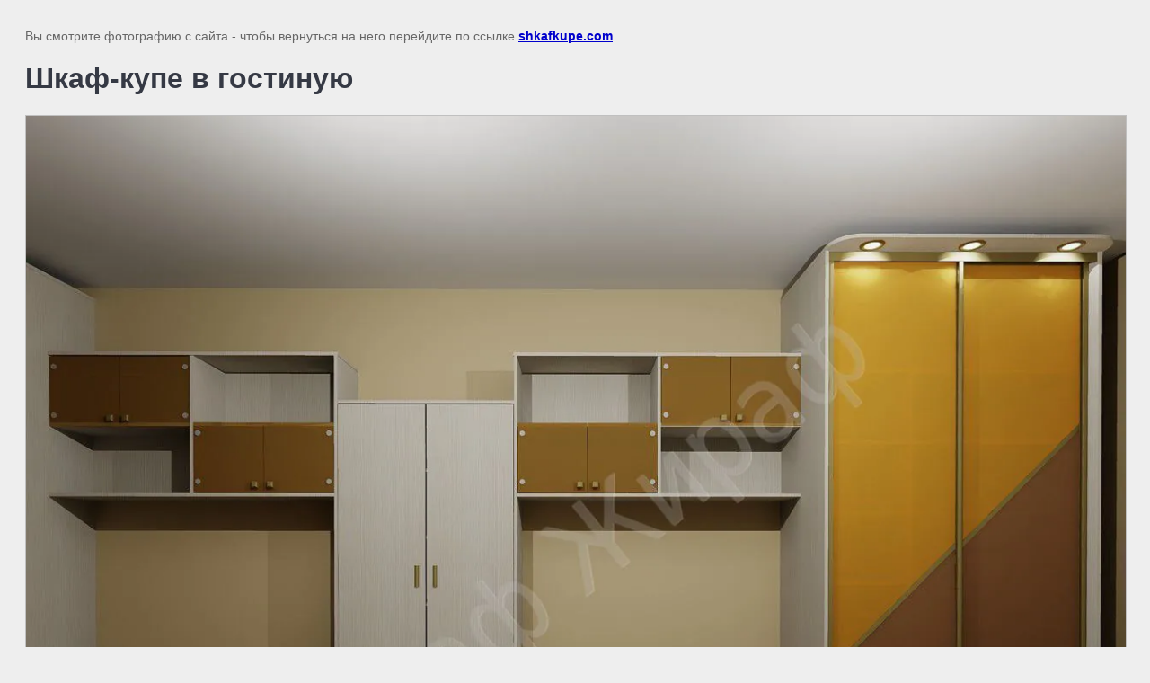

--- FILE ---
content_type: text/html; charset=utf-8
request_url: https://shkafkupe.com/shkafy-kupe-v-gostinuyu/image/185577241
body_size: 2073
content:
<!doctype html>
<html lang="ru">
<head>
	<meta name="yandex-verification" content="c43849b78793d8c8" />
<meta name='wmail-verification' content='02715c08bc35e7a2988cb1fb8082ad68' />
<meta name="yandex-verification" content="ebf8dc9c23432761" />
<link rel='stylesheet' type='text/css' href='/shared/highslide-4.1.13/highslide.min.css'/>
<script  src='/shared/highslide-4.1.13/highslide-full.packed.js'></script>
<script >
hs.graphicsDir = '/shared/highslide-4.1.13/graphics/';
hs.outlineType = null;
hs.showCredits = false;
hs.lang={cssDirection:'ltr',loadingText:'Загрузка...',loadingTitle:'Кликните чтобы отменить',focusTitle:'Нажмите чтобы перенести вперёд',fullExpandTitle:'Увеличить',fullExpandText:'Полноэкранный',previousText:'Предыдущий',previousTitle:'Назад (стрелка влево)',nextText:'Далее',nextTitle:'Далее (стрелка вправо)',moveTitle:'Передвинуть',moveText:'Передвинуть',closeText:'Закрыть',closeTitle:'Закрыть (Esc)',resizeTitle:'Восстановить размер',playText:'Слайд-шоу',playTitle:'Слайд-шоу (пробел)',pauseText:'Пауза',pauseTitle:'Приостановить слайд-шоу (пробел)',number:'Изображение %1/%2',restoreTitle:'Нажмите чтобы посмотреть картинку, используйте мышь для перетаскивания. Используйте клавиши вперёд и назад'};</script>

            <!-- 46b9544ffa2e5e73c3c971fe2ede35a5 -->
            <script src='/shared/s3/js/lang/ru.js'></script>
            <script src='/shared/s3/js/common.min.js'></script>
        <link rel='stylesheet' type='text/css' href='/shared/s3/css/calendar.css' /><link rel="icon" href="/favicon.ico" type="image/x-icon">

<link rel='stylesheet' type='text/css' href='/t/images/__csspatch/7/patch.css'/>

	<title>Шкаф-купе в гостиную | Шкафы-купе в гостиную</title>
	<meta name="description" content="Шкаф-купе в гостиную | Шкафы-купе в гостиную">
	<meta name="keywords" content="Шкаф-купе в гостиную | Шкафы-купе в гостиную">
	<meta name="robots" content="all"/>
	<meta name="revisit-after" content="31 days">
	<meta http-equiv="Content-Type" content="text/html; charset=UTF-8">
	<meta name="viewport" content="width=device-width, initial-scale=1.0, maximum-scale=1.0, user-scalable=no">
	
		<style>
			body {
				background-color: #eee;
				color: #000;
			}
			body, td, div {
				font-size: 14px;
				font-family: arial;
			}
			p {
				color: #666;
			}
			body {
				padding: 10px 20px;
			}
			a.back {
				font-weight: bold;
				color: #0000cc;
				text-decoration: underline;
			}
			img {
				border: 1px solid #c0c0c0;
				max-width: 100%;
				width: auto;
				height: auto;
			}
			h1 {
				font-size: 32px;
			}
		</style>
	
</head>

<body>

<p>Вы смотрите фотографию с сайта <strong></strong> - чтобы вернуться на него перейдите по ссылке <a class="back" href="javascript:history.go(-1)">shkafkupe.com</a></p>

<h1>Шкаф-купе в гостиную</h1>


<img src="/d/shkaf-kupe_v_gostinuyu_0.jpg" width="1280" height="1024"
	 alt="Шкаф-купе в гостиную"/>

<br/><br/>

&copy; <a class="back" href="https://shkafkupe.com/"></a>
<br/><br/>


<!-- assets.bottom -->
<!-- </noscript></script></style> -->
<script src="/my/s3/js/site.min.js?1768462484" ></script>
<script src="/my/s3/js/site/defender.min.js?1768462484" ></script>
<script src="https://cp.onicon.ru/loader/583e5d1628668861238b458b.js" data-auto async></script>
<script >/*<![CDATA[*/
var megacounter_key="48541df22a7e3be34e79f8ba5de5b6fe";
(function(d){
    var s = d.createElement("script");
    s.src = "//counter.megagroup.ru/loader.js?"+new Date().getTime();
    s.async = true;
    d.getElementsByTagName("head")[0].appendChild(s);
})(document);
/*]]>*/</script>
<script >/*<![CDATA[*/
$ite.start({"sid":1483217,"vid":1490415,"aid":1765295,"stid":4,"cp":21,"active":true,"domain":"shkafkupe.com","lang":"ru","trusted":false,"debug":false,"captcha":3,"onetap":[{"provider":"vkontakte","provider_id":"51972653","code_verifier":"Y22ZNYMzxmMjDAM4ix2iTjJBNyZZgNQQl1ITADZzZGZ"}]});
/*]]>*/</script>
<!-- /assets.bottom -->
</body>
</html>

--- FILE ---
content_type: text/css
request_url: https://shkafkupe.com/t/images/__csspatch/7/patch.css
body_size: 1808
content:
html h1 {
  color: rgb(53, 57, 68);
}

html h2 {
  color: rgb(53, 57, 68);
}

html h3 {
  color: rgb(53, 57, 68);
}

html h4 {
  color: rgb(53, 57, 68);
}

html h5 {
  color: rgb(53, 57, 68);
}

html h6 {
  color: rgb(53, 57, 68);
}

html a {
  color: rgb(188, 167, 110);
}

html .headerSlider .bx-pager-item a.active {
  background-color: rgb(53, 57, 68);
}

html .headerTop {
  background-color: rgba(28, 30, 35, 0.4);
}

html .company a {
  color: rgb(226, 203, 139);
}

html .headerContact .phone::after {
  background-image: url("./a4d3e8a569020c3dad7be2dfd7493bba.svg");
}

html .headerContact .address {
  color: rgb(240, 240, 240);
}

html .time::after {
  background-image: url("./96b439e30db150027e11033696c6af0a.svg");
}

html .headerNavigation {
  background-color: rgba(28, 30, 35, 0.4);
}

html .headerNavigation .menuButton {
  background-color: rgb(188, 167, 110);
  box-shadow: 0px 2px 0px rgba(128, 109, 57, 0.75);
}

html .headerMenu ul {
  background-color: rgba(45, 46, 50, 0.9);
}

html .headerMenu ul a {
  color: rgb(240, 240, 240);
}

html .headerMenu ul a:hover {
  color: rgb(235, 214, 156);
}

html .headerMenu > li.hover > a {
  color: rgb(47, 46, 43);
  background-image: linear-gradient(to top, rgba(213, 213, 213, 0.6) 0%, transparent 100%);
  box-shadow: 0px 2px 0px rgba(114, 114, 114, 0.75);
}

html .headerMenu > li.opened.active > a {
  color: rgb(47, 46, 43);
  background-image: linear-gradient(to top, rgba(213, 213, 213, 0.6) 0%, transparent 100%);
  box-shadow: 0px 2px 0px rgba(213, 213, 213, 0.6);
}

html .headerMenu > li > a:hover {
  color: rgb(47, 46, 43);
  background-image: linear-gradient(to top, rgba(213, 213, 213, 0.6) 0%, transparent 100%);
  box-shadow: 0px 2px 0px rgba(213, 213, 213, 0.6);
}

html .mobileNavigation {
  background-color: rgb(55, 60, 69);
}

html .mobileNavigation .navigationScroll {
  background-color: rgb(42, 46, 54);
}

html .mobileMenu ul li a {
  color: rgb(245, 245, 245);
}

html .mobileMenu ul li a:hover {
  color: rgb(235, 214, 156);
}

html .mobileMenu > li {
  box-shadow: 0px 1px 0px rgb(42, 46, 54) inset;
}

html .mobileMenu > li.hasSubmenu > a {
  color: rgb(42, 46, 54);
  background-image: linear-gradient(to top, rgba(213, 213, 213, 0.6) 0%, transparent 100%);
  box-shadow: 0px 2px 0px rgba(114, 114, 114, 0.75);
}

html .mobileMenu > li.hasSubmenu > a > .arrow::after {
  border-left-color: rgb(42, 46, 54);
}

html .mobileMenu > li > a:hover {
  color: rgb(42, 46, 54);
  background-image: linear-gradient(to top, rgba(213, 213, 213, 0.6) 0%, transparent 100%);
  box-shadow: 0px 2px 0px rgba(114, 114, 114, 0.75);
}

html .mobileMenu > li > a:hover > .arrow::after {
  border-left-color: rgb(42, 46, 54);
}

html .search .searchOpen {
  background-color: rgb(188, 167, 110);
  box-shadow: 0px 2px 0px rgba(128, 109, 57, 0.75);
}

html .search .search-form2 .searchClose {
  background-image: url("./27b71c4df937522b8cc4ea7ad613e351.svg");
}

html .search .search-form2 .search-button {
  background-image: url("./c9814481eebdf960531e5ab86c9c4de3.svg");
}

html .sloganWrap .reservation {
  color: rgb(53, 57, 68);
  background-color: rgb(188, 167, 110);
  box-shadow: 0px 2px 0px rgba(128, 109, 57, 0.75);
}

html .sloganWrap .reservation:active {
  background-color: rgb(188, 167, 110);
  box-shadow: 0px 2px 0px rgba(101, 84, 37, 0.75), 0px 5px 5px rgba(51, 46, 45, 0.22) inset;
}

html .numbersWrap {
  background-color: rgb(238, 238, 238);
  box-shadow: 0px 5px 0px rgb(219, 219, 219) inset;
}

html .numbersWrap .numbersTitle {
  color: rgb(53, 57, 68);
}

html .numbersWrap .allNumbers a {
  color: rgb(103, 103, 103);
}

html .numbersWrap .ItemInfo .itemName {
  color: rgb(188, 167, 110);
}

html .numbersWrap .ItemInfo .itemDesc {
  color: rgb(103, 103, 103);
}

html .numbersWrap .itemPrice {
  background-color: rgb(238, 232, 217);
}

html .numbersWrap .itemPrice .price {
  color: rgb(42, 42, 42);
}

html .numbersWrap .itemPrice .val {
  color: rgb(42, 42, 42);
}

html .numbersWrap .owl-nav > div {
  background-image: url("./b9d5e2cf6ad98468419aa0827c501080.svg");
}

html .numbersWrap .owl-nav > div:hover {
  background-image: url("./795b810354b8b4f34012e80c76fcc59f.svg");
}

html .serviceWrap {
  background-color: rgb(188, 167, 110);
  box-shadow: 0px 5px 0px rgb(213, 192, 132) inset;
}

html .serviceWrap .color1 {
  fill: rgb(250, 243, 223);
}

html .serviceWrap .color2 {
  fill: rgb(241, 210, 128);
}

html .serviceWrap .service {
  border-top-color: rgb(215, 202, 168);
}

html .serviceWrap .serviceTitle {
  color: rgb(251, 228, 165);
}

html .middleContactWrap {
  background-color: rgb(53, 57, 68);
  box-shadow: 0px 5px 0px rgb(75, 79, 90) inset;
}

html .middleContactWrap .contactEditBlock .editText {
  color: rgb(255, 255, 255);
}

html .middleContactWrap .contactEditBlock .showMap {
  color: rgb(53, 57, 68);
  background-color: rgb(188, 167, 110);
  box-shadow: 0px 2px 0px rgba(128, 109, 57, 0.75);
}

html .middleContactWrap .contactEditBlock .showMap:active {
  background-color: rgb(188, 167, 110);
  box-shadow: 0px 2px 0px rgba(101, 84, 37, 0.75), 0px 5px 5px rgba(51, 46, 45, 0.22) inset;
}

html .middleContactWrap .contactBody {
  border-top-color: rgb(226, 232, 235);
  border-right-color: rgb(226, 232, 235);
  border-bottom-color: rgb(226, 232, 235);
  border-left-color: rgb(226, 232, 235);
}

@media screen and (min-width: 662px) {html .middleContactWrap .contactText::before {
  border-top-color: rgb(226, 232, 235);
  border-right-color: rgb(226, 232, 235);
  border-bottom-color: rgb(226, 232, 235);
  border-left-color: rgb(226, 232, 235);
}}

@media screen and (min-width: 480px) and (max-width: 661px) {html .middleContactWrap .contactText::before {
  border-top-color: rgb(226, 232, 235);
  border-right-color: rgb(226, 232, 235);
  border-bottom-color: rgb(226, 232, 235);
  border-left-color: rgb(226, 232, 235);
}}

html .middleContactWrap .address {
  color: rgb(42, 42, 42);
  background-image: url("./179375f6ddbe5371bf32a0fad1f05120.svg");
}

html .middleContactWrap .phone {
  color: rgb(42, 42, 42);
  background-image: url("./5c90d494b13c33095a27fd2ac7ada08f.svg");
}

html .middleContactWrap .email {
  color: rgb(42, 42, 42);
  background-image: url("./a0cc30c57156bbc7c040f3d7f3606889.svg");
}

html .middleContactWrap .email a {
  color: rgb(188, 167, 110);
}

html .formWrap {
  box-shadow: 0px 5px 0px rgb(238, 238, 238) inset;
}

html .formWrap .formTitle {
  color: rgb(53, 57, 68);
}

html .formWrap .formButton button {
  color: rgb(53, 57, 68);
  background-color: rgb(188, 167, 110);
  box-shadow: 0px 2px 0px rgba(128, 109, 57, 0.75);
}

html .formWrap .formButton button:active {
  background-color: rgb(188, 167, 110);
  box-shadow: 0px 2px 0px rgba(101, 84, 37, 0.75), 0px 5px 5px rgba(51, 46, 45, 0.22) inset;
}

html .galaryWrap {
  background-color: rgb(238, 238, 238);
  box-shadow: 0px 5px 0px rgb(228, 228, 228) inset;
}

html .galaryWrap .galaryTitle {
  color: rgb(53, 57, 68);
}

html .galaryWrap .allPhoto a {
  color: rgb(103, 103, 103);
}

html .galaryWrap .owl-nav > div {
  background-image: url("./b9d5e2cf6ad98468419aa0827c501080.svg");
}

html .galaryWrap .owl-nav > div:hover {
  background-image: url("./795b810354b8b4f34012e80c76fcc59f.svg");
}

html .reviewWrap {
  background-color: rgb(53, 57, 68);
  box-shadow: 0px 5px 0px rgb(69, 73, 84) inset;
}

html .reviewWrap .reviewTitle {
  color: rgb(188, 167, 110);
}

html .reviewWrap .itemReview {
  border-top-color: rgb(135, 141, 141);
  border-right-color: rgb(135, 141, 141);
  border-bottom-color: rgb(135, 141, 141);
  border-left-color: rgb(135, 141, 141);
}

html .reviewWrap .itemBody {
  color: rgb(238, 238, 238);
}

html .reviewWrap .itemName {
  color: rgb(188, 167, 110);
}

@media screen and (min-width: 980px) {html .reviewWrap .owl-nav > div {
  background-image: url("./66730ef4816ad0b387722b613a428b95.svg");
}}

@media screen and (min-width: 980px) {html .reviewWrap .owl-nav > div:hover {
  background-image: url("./33649d7dc1ee608cef998f242f9b67d4.svg");
}}

@media screen and (max-width: 979px) {html .reviewWrap .owl-nav > div:hover {
  background-image: url("./cdb7a95f01a121c59d03eeec7a1d8a88.svg");
}}

@media screen and (min-width: 780px) and (max-width: 979px) {html .reviewWrap .owl-nav > div {
  background-image: url("./c9fcf7c3c455d12562317e3828361fd7.svg");
}}

@media screen and (max-width: 779px) {html .reviewWrap .owl-nav > div {
  background-image: url("./c9fcf7c3c455d12562317e3828361fd7.svg");
}}

html .footerNavigation .footerMenu a:hover {
  color: rgb(172, 145, 71);
}

html .footerEdit .editTitle {
  color: rgb(172, 145, 71);
}

html .footerContact .contactTitle {
  color: rgb(172, 145, 71);
}

html .footerBottom .socialNetworks a:hover path {
  fill: rgb(188, 167, 110);
}



--- FILE ---
content_type: text/javascript
request_url: https://counter.megagroup.ru/48541df22a7e3be34e79f8ba5de5b6fe.js?r=&s=1280*720*24&u=https%3A%2F%2Fshkafkupe.com%2Fshkafy-kupe-v-gostinuyu%2Fimage%2F185577241&t=%D0%A8%D0%BA%D0%B0%D1%84-%D0%BA%D1%83%D0%BF%D0%B5%20%D0%B2%20%D0%B3%D0%BE%D1%81%D1%82%D0%B8%D0%BD%D1%83%D1%8E%20%7C%20%D0%A8%D0%BA%D0%B0%D1%84%D1%8B-%D0%BA%D1%83%D0%BF%D0%B5%20%D0%B2%20%D0%B3%D0%BE%D1%81%D1%82%D0%B8%D0%BD%D1%83%D1%8E&fv=0,0&en=1&rld=0&fr=0&callback=_sntnl1768599938668&1768599938668
body_size: 96
content:
//:1
_sntnl1768599938668({date:"Fri, 16 Jan 2026 21:45:38 GMT", res:"1"})